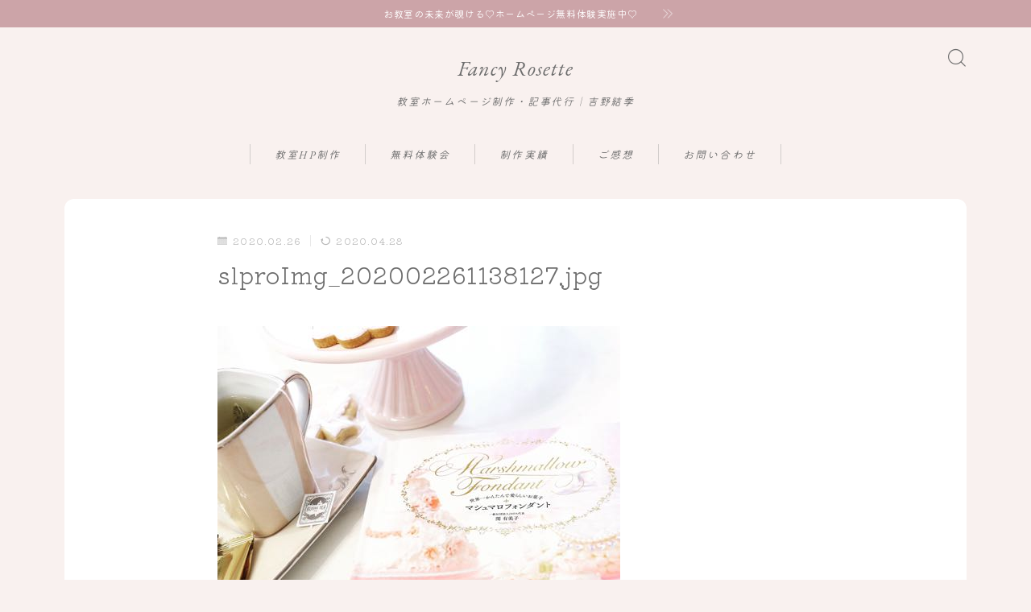

--- FILE ---
content_type: text/html; charset=UTF-8
request_url: https://fancy-rosette.com/icingcookies-sugarpaste/slproimg_202002261138127-jpg/
body_size: 18281
content:
<!DOCTYPE html>
<html lang="ja">

<head prefix="og: https://ogp.me/ns# fb: https://ogp.me/ns/fb# article: https://ogp.me/ns/article#">
	<meta charset="utf-8">
	<meta http-equiv="X-UA-Compatible" content="IE=edge">
	<meta name="viewport" content="width=device-width, initial-scale=1,minimum-scale=1.0">
	<!-- ここからOGP -->
	<meta property="og:type" content="article">
			<meta property="og:title" content="slproImg_202002261138127.jpgFancy Rosette">
		<meta property="og:url" content="https://fancy-rosette.com/icingcookies-sugarpaste/slproimg_202002261138127-jpg/">
			<meta property="og:description" content="">
				<meta property="og:image" content="https://fancy-rosette.com/wp-content/themes/jinr/lib/img/noimage.png">
	<!-- ここまでOGP --><meta name="description" content="" >
<meta name="robots" content="noindex">

<link rel="canonical" href="https://fancy-rosette.com/icingcookies-sugarpaste/slproimg_202002261138127-jpg/">
<meta property="og:site_name" content="Fancy Rosette">
<meta name="twitter:card" content="summary">
<meta name="twitter:site" content="@fancy_rosette">



<!-- Global site tag (gtag.js) - Google Analytics -->
<script async src="https://www.googletagmanager.com/gtag/js?id=UA-153520532-1"></script>
<script>
  window.dataLayer = window.dataLayer || [];
  function gtag(){dataLayer.push(arguments);}
  gtag('js', new Date());

  gtag('config', 'UA-153520532-1');
</script>

<title>slproImg_202002261138127.jpgFancy Rosette</title>
<meta name='robots' content='max-image-preview:large' />
<link rel='dns-prefetch' href='//cdnjs.cloudflare.com' />
<link rel='dns-prefetch' href='//stats.wp.com' />
<link rel="alternate" type="application/rss+xml" title="Fancy Rosette &raquo; slproImg_202002261138127.jpg のコメントのフィード" href="https://fancy-rosette.com/icingcookies-sugarpaste/slproimg_202002261138127-jpg/feed/" />
<link rel="alternate" title="oEmbed (JSON)" type="application/json+oembed" href="https://fancy-rosette.com/wp-json/oembed/1.0/embed?url=https%3A%2F%2Ffancy-rosette.com%2Ficingcookies-sugarpaste%2Fslproimg_202002261138127-jpg%2F" />
<link rel="alternate" title="oEmbed (XML)" type="text/xml+oembed" href="https://fancy-rosette.com/wp-json/oembed/1.0/embed?url=https%3A%2F%2Ffancy-rosette.com%2Ficingcookies-sugarpaste%2Fslproimg_202002261138127-jpg%2F&#038;format=xml" />
<style id='wp-img-auto-sizes-contain-inline-css' type='text/css'>
img:is([sizes=auto i],[sizes^="auto," i]){contain-intrinsic-size:3000px 1500px}
/*# sourceURL=wp-img-auto-sizes-contain-inline-css */
</style>
<style id='wp-emoji-styles-inline-css' type='text/css'>

	img.wp-smiley, img.emoji {
		display: inline !important;
		border: none !important;
		box-shadow: none !important;
		height: 1em !important;
		width: 1em !important;
		margin: 0 0.07em !important;
		vertical-align: -0.1em !important;
		background: none !important;
		padding: 0 !important;
	}
/*# sourceURL=wp-emoji-styles-inline-css */
</style>
<style id='wp-block-library-inline-css' type='text/css'>
:root{--wp-block-synced-color:#7a00df;--wp-block-synced-color--rgb:122,0,223;--wp-bound-block-color:var(--wp-block-synced-color);--wp-editor-canvas-background:#ddd;--wp-admin-theme-color:#007cba;--wp-admin-theme-color--rgb:0,124,186;--wp-admin-theme-color-darker-10:#006ba1;--wp-admin-theme-color-darker-10--rgb:0,107,160.5;--wp-admin-theme-color-darker-20:#005a87;--wp-admin-theme-color-darker-20--rgb:0,90,135;--wp-admin-border-width-focus:2px}@media (min-resolution:192dpi){:root{--wp-admin-border-width-focus:1.5px}}.wp-element-button{cursor:pointer}:root .has-very-light-gray-background-color{background-color:#eee}:root .has-very-dark-gray-background-color{background-color:#313131}:root .has-very-light-gray-color{color:#eee}:root .has-very-dark-gray-color{color:#313131}:root .has-vivid-green-cyan-to-vivid-cyan-blue-gradient-background{background:linear-gradient(135deg,#00d084,#0693e3)}:root .has-purple-crush-gradient-background{background:linear-gradient(135deg,#34e2e4,#4721fb 50%,#ab1dfe)}:root .has-hazy-dawn-gradient-background{background:linear-gradient(135deg,#faaca8,#dad0ec)}:root .has-subdued-olive-gradient-background{background:linear-gradient(135deg,#fafae1,#67a671)}:root .has-atomic-cream-gradient-background{background:linear-gradient(135deg,#fdd79a,#004a59)}:root .has-nightshade-gradient-background{background:linear-gradient(135deg,#330968,#31cdcf)}:root .has-midnight-gradient-background{background:linear-gradient(135deg,#020381,#2874fc)}:root{--wp--preset--font-size--normal:16px;--wp--preset--font-size--huge:42px}.has-regular-font-size{font-size:1em}.has-larger-font-size{font-size:2.625em}.has-normal-font-size{font-size:var(--wp--preset--font-size--normal)}.has-huge-font-size{font-size:var(--wp--preset--font-size--huge)}.has-text-align-center{text-align:center}.has-text-align-left{text-align:left}.has-text-align-right{text-align:right}.has-fit-text{white-space:nowrap!important}#end-resizable-editor-section{display:none}.aligncenter{clear:both}.items-justified-left{justify-content:flex-start}.items-justified-center{justify-content:center}.items-justified-right{justify-content:flex-end}.items-justified-space-between{justify-content:space-between}.screen-reader-text{border:0;clip-path:inset(50%);height:1px;margin:-1px;overflow:hidden;padding:0;position:absolute;width:1px;word-wrap:normal!important}.screen-reader-text:focus{background-color:#ddd;clip-path:none;color:#444;display:block;font-size:1em;height:auto;left:5px;line-height:normal;padding:15px 23px 14px;text-decoration:none;top:5px;width:auto;z-index:100000}html :where(.has-border-color){border-style:solid}html :where([style*=border-top-color]){border-top-style:solid}html :where([style*=border-right-color]){border-right-style:solid}html :where([style*=border-bottom-color]){border-bottom-style:solid}html :where([style*=border-left-color]){border-left-style:solid}html :where([style*=border-width]){border-style:solid}html :where([style*=border-top-width]){border-top-style:solid}html :where([style*=border-right-width]){border-right-style:solid}html :where([style*=border-bottom-width]){border-bottom-style:solid}html :where([style*=border-left-width]){border-left-style:solid}html :where(img[class*=wp-image-]){height:auto;max-width:100%}:where(figure){margin:0 0 1em}html :where(.is-position-sticky){--wp-admin--admin-bar--position-offset:var(--wp-admin--admin-bar--height,0px)}@media screen and (max-width:600px){html :where(.is-position-sticky){--wp-admin--admin-bar--position-offset:0px}}

/*# sourceURL=wp-block-library-inline-css */
</style><style id='wp-block-paragraph-inline-css' type='text/css'>
.is-small-text{font-size:.875em}.is-regular-text{font-size:1em}.is-large-text{font-size:2.25em}.is-larger-text{font-size:3em}.has-drop-cap:not(:focus):first-letter{float:left;font-size:8.4em;font-style:normal;font-weight:100;line-height:.68;margin:.05em .1em 0 0;text-transform:uppercase}body.rtl .has-drop-cap:not(:focus):first-letter{float:none;margin-left:.1em}p.has-drop-cap.has-background{overflow:hidden}:root :where(p.has-background){padding:1.25em 2.375em}:where(p.has-text-color:not(.has-link-color)) a{color:inherit}p.has-text-align-left[style*="writing-mode:vertical-lr"],p.has-text-align-right[style*="writing-mode:vertical-rl"]{rotate:180deg}
/*# sourceURL=https://fancy-rosette.com/wp-includes/blocks/paragraph/style.min.css */
</style>
<style id='global-styles-inline-css' type='text/css'>
:root{--wp--preset--aspect-ratio--square: 1;--wp--preset--aspect-ratio--4-3: 4/3;--wp--preset--aspect-ratio--3-4: 3/4;--wp--preset--aspect-ratio--3-2: 3/2;--wp--preset--aspect-ratio--2-3: 2/3;--wp--preset--aspect-ratio--16-9: 16/9;--wp--preset--aspect-ratio--9-16: 9/16;--wp--preset--color--black: #000000;--wp--preset--color--cyan-bluish-gray: #abb8c3;--wp--preset--color--white: #ffffff;--wp--preset--color--pale-pink: #f78da7;--wp--preset--color--vivid-red: #cf2e2e;--wp--preset--color--luminous-vivid-orange: #ff6900;--wp--preset--color--luminous-vivid-amber: #fcb900;--wp--preset--color--light-green-cyan: #7bdcb5;--wp--preset--color--vivid-green-cyan: #00d084;--wp--preset--color--pale-cyan-blue: #8ed1fc;--wp--preset--color--vivid-cyan-blue: #0693e3;--wp--preset--color--vivid-purple: #9b51e0;--wp--preset--gradient--vivid-cyan-blue-to-vivid-purple: linear-gradient(135deg,rgb(6,147,227) 0%,rgb(155,81,224) 100%);--wp--preset--gradient--light-green-cyan-to-vivid-green-cyan: linear-gradient(135deg,rgb(122,220,180) 0%,rgb(0,208,130) 100%);--wp--preset--gradient--luminous-vivid-amber-to-luminous-vivid-orange: linear-gradient(135deg,rgb(252,185,0) 0%,rgb(255,105,0) 100%);--wp--preset--gradient--luminous-vivid-orange-to-vivid-red: linear-gradient(135deg,rgb(255,105,0) 0%,rgb(207,46,46) 100%);--wp--preset--gradient--very-light-gray-to-cyan-bluish-gray: linear-gradient(135deg,rgb(238,238,238) 0%,rgb(169,184,195) 100%);--wp--preset--gradient--cool-to-warm-spectrum: linear-gradient(135deg,rgb(74,234,220) 0%,rgb(151,120,209) 20%,rgb(207,42,186) 40%,rgb(238,44,130) 60%,rgb(251,105,98) 80%,rgb(254,248,76) 100%);--wp--preset--gradient--blush-light-purple: linear-gradient(135deg,rgb(255,206,236) 0%,rgb(152,150,240) 100%);--wp--preset--gradient--blush-bordeaux: linear-gradient(135deg,rgb(254,205,165) 0%,rgb(254,45,45) 50%,rgb(107,0,62) 100%);--wp--preset--gradient--luminous-dusk: linear-gradient(135deg,rgb(255,203,112) 0%,rgb(199,81,192) 50%,rgb(65,88,208) 100%);--wp--preset--gradient--pale-ocean: linear-gradient(135deg,rgb(255,245,203) 0%,rgb(182,227,212) 50%,rgb(51,167,181) 100%);--wp--preset--gradient--electric-grass: linear-gradient(135deg,rgb(202,248,128) 0%,rgb(113,206,126) 100%);--wp--preset--gradient--midnight: linear-gradient(135deg,rgb(2,3,129) 0%,rgb(40,116,252) 100%);--wp--preset--font-size--small: 13px;--wp--preset--font-size--medium: 20px;--wp--preset--font-size--large: 36px;--wp--preset--font-size--x-large: 42px;--wp--preset--spacing--20: 0.44rem;--wp--preset--spacing--30: 0.67rem;--wp--preset--spacing--40: 1rem;--wp--preset--spacing--50: 1.5rem;--wp--preset--spacing--60: 2.25rem;--wp--preset--spacing--70: 3.38rem;--wp--preset--spacing--80: 5.06rem;--wp--preset--shadow--natural: 6px 6px 9px rgba(0, 0, 0, 0.2);--wp--preset--shadow--deep: 12px 12px 50px rgba(0, 0, 0, 0.4);--wp--preset--shadow--sharp: 6px 6px 0px rgba(0, 0, 0, 0.2);--wp--preset--shadow--outlined: 6px 6px 0px -3px rgb(255, 255, 255), 6px 6px rgb(0, 0, 0);--wp--preset--shadow--crisp: 6px 6px 0px rgb(0, 0, 0);}:where(.is-layout-flex){gap: 0.5em;}:where(.is-layout-grid){gap: 0.5em;}body .is-layout-flex{display: flex;}.is-layout-flex{flex-wrap: wrap;align-items: center;}.is-layout-flex > :is(*, div){margin: 0;}body .is-layout-grid{display: grid;}.is-layout-grid > :is(*, div){margin: 0;}:where(.wp-block-columns.is-layout-flex){gap: 2em;}:where(.wp-block-columns.is-layout-grid){gap: 2em;}:where(.wp-block-post-template.is-layout-flex){gap: 1.25em;}:where(.wp-block-post-template.is-layout-grid){gap: 1.25em;}.has-black-color{color: var(--wp--preset--color--black) !important;}.has-cyan-bluish-gray-color{color: var(--wp--preset--color--cyan-bluish-gray) !important;}.has-white-color{color: var(--wp--preset--color--white) !important;}.has-pale-pink-color{color: var(--wp--preset--color--pale-pink) !important;}.has-vivid-red-color{color: var(--wp--preset--color--vivid-red) !important;}.has-luminous-vivid-orange-color{color: var(--wp--preset--color--luminous-vivid-orange) !important;}.has-luminous-vivid-amber-color{color: var(--wp--preset--color--luminous-vivid-amber) !important;}.has-light-green-cyan-color{color: var(--wp--preset--color--light-green-cyan) !important;}.has-vivid-green-cyan-color{color: var(--wp--preset--color--vivid-green-cyan) !important;}.has-pale-cyan-blue-color{color: var(--wp--preset--color--pale-cyan-blue) !important;}.has-vivid-cyan-blue-color{color: var(--wp--preset--color--vivid-cyan-blue) !important;}.has-vivid-purple-color{color: var(--wp--preset--color--vivid-purple) !important;}.has-black-background-color{background-color: var(--wp--preset--color--black) !important;}.has-cyan-bluish-gray-background-color{background-color: var(--wp--preset--color--cyan-bluish-gray) !important;}.has-white-background-color{background-color: var(--wp--preset--color--white) !important;}.has-pale-pink-background-color{background-color: var(--wp--preset--color--pale-pink) !important;}.has-vivid-red-background-color{background-color: var(--wp--preset--color--vivid-red) !important;}.has-luminous-vivid-orange-background-color{background-color: var(--wp--preset--color--luminous-vivid-orange) !important;}.has-luminous-vivid-amber-background-color{background-color: var(--wp--preset--color--luminous-vivid-amber) !important;}.has-light-green-cyan-background-color{background-color: var(--wp--preset--color--light-green-cyan) !important;}.has-vivid-green-cyan-background-color{background-color: var(--wp--preset--color--vivid-green-cyan) !important;}.has-pale-cyan-blue-background-color{background-color: var(--wp--preset--color--pale-cyan-blue) !important;}.has-vivid-cyan-blue-background-color{background-color: var(--wp--preset--color--vivid-cyan-blue) !important;}.has-vivid-purple-background-color{background-color: var(--wp--preset--color--vivid-purple) !important;}.has-black-border-color{border-color: var(--wp--preset--color--black) !important;}.has-cyan-bluish-gray-border-color{border-color: var(--wp--preset--color--cyan-bluish-gray) !important;}.has-white-border-color{border-color: var(--wp--preset--color--white) !important;}.has-pale-pink-border-color{border-color: var(--wp--preset--color--pale-pink) !important;}.has-vivid-red-border-color{border-color: var(--wp--preset--color--vivid-red) !important;}.has-luminous-vivid-orange-border-color{border-color: var(--wp--preset--color--luminous-vivid-orange) !important;}.has-luminous-vivid-amber-border-color{border-color: var(--wp--preset--color--luminous-vivid-amber) !important;}.has-light-green-cyan-border-color{border-color: var(--wp--preset--color--light-green-cyan) !important;}.has-vivid-green-cyan-border-color{border-color: var(--wp--preset--color--vivid-green-cyan) !important;}.has-pale-cyan-blue-border-color{border-color: var(--wp--preset--color--pale-cyan-blue) !important;}.has-vivid-cyan-blue-border-color{border-color: var(--wp--preset--color--vivid-cyan-blue) !important;}.has-vivid-purple-border-color{border-color: var(--wp--preset--color--vivid-purple) !important;}.has-vivid-cyan-blue-to-vivid-purple-gradient-background{background: var(--wp--preset--gradient--vivid-cyan-blue-to-vivid-purple) !important;}.has-light-green-cyan-to-vivid-green-cyan-gradient-background{background: var(--wp--preset--gradient--light-green-cyan-to-vivid-green-cyan) !important;}.has-luminous-vivid-amber-to-luminous-vivid-orange-gradient-background{background: var(--wp--preset--gradient--luminous-vivid-amber-to-luminous-vivid-orange) !important;}.has-luminous-vivid-orange-to-vivid-red-gradient-background{background: var(--wp--preset--gradient--luminous-vivid-orange-to-vivid-red) !important;}.has-very-light-gray-to-cyan-bluish-gray-gradient-background{background: var(--wp--preset--gradient--very-light-gray-to-cyan-bluish-gray) !important;}.has-cool-to-warm-spectrum-gradient-background{background: var(--wp--preset--gradient--cool-to-warm-spectrum) !important;}.has-blush-light-purple-gradient-background{background: var(--wp--preset--gradient--blush-light-purple) !important;}.has-blush-bordeaux-gradient-background{background: var(--wp--preset--gradient--blush-bordeaux) !important;}.has-luminous-dusk-gradient-background{background: var(--wp--preset--gradient--luminous-dusk) !important;}.has-pale-ocean-gradient-background{background: var(--wp--preset--gradient--pale-ocean) !important;}.has-electric-grass-gradient-background{background: var(--wp--preset--gradient--electric-grass) !important;}.has-midnight-gradient-background{background: var(--wp--preset--gradient--midnight) !important;}.has-small-font-size{font-size: var(--wp--preset--font-size--small) !important;}.has-medium-font-size{font-size: var(--wp--preset--font-size--medium) !important;}.has-large-font-size{font-size: var(--wp--preset--font-size--large) !important;}.has-x-large-font-size{font-size: var(--wp--preset--font-size--x-large) !important;}
/*# sourceURL=global-styles-inline-css */
</style>

<style id='classic-theme-styles-inline-css' type='text/css'>
/*! This file is auto-generated */
.wp-block-button__link{color:#fff;background-color:#32373c;border-radius:9999px;box-shadow:none;text-decoration:none;padding:calc(.667em + 2px) calc(1.333em + 2px);font-size:1.125em}.wp-block-file__button{background:#32373c;color:#fff;text-decoration:none}
/*# sourceURL=/wp-includes/css/classic-themes.min.css */
</style>
<link rel='stylesheet' id='prism-numbers-css' href='https://cdnjs.cloudflare.com/ajax/libs/prism/1.29.0/plugins/line-numbers/prism-line-numbers.min.css?ver=1.29.0' type='text/css' media='all' />
<link rel='stylesheet' id='prism-okaidia-css' href='https://cdnjs.cloudflare.com/ajax/libs/prism/1.29.0/themes/prism-okaidia.min.css?ver=1.29.0' type='text/css' media='all' />
<link rel='stylesheet' id='jin-to-jinr-css' href='https://fancy-rosette.com/wp-content/plugins/jin-to-jinr/style.css?ver=1.0.2' type='text/css' media='all' />
<link rel='stylesheet' id='theme-style-css' href='https://fancy-rosette.com/wp-content/themes/jinr/style.css?ver=6.9' type='text/css' media='all' />
<link rel="https://api.w.org/" href="https://fancy-rosette.com/wp-json/" /><link rel="alternate" title="JSON" type="application/json" href="https://fancy-rosette.com/wp-json/wp/v2/media/1327" /><link rel='shortlink' href='https://fancy-rosette.com/?p=1327' />
	<style>
		.marker {
			background: -webkit-linear-gradient(transparent 60%, #ffcedb 0%);
			background: linear-gradient(transparent 60%, #ffcedb 0%);
		}

		.marker2 {
			background: -webkit-linear-gradient(transparent 60%, #a9eaf2 0%);
			background: linear-gradient(transparent 60%, #a9eaf2 0%);
		}

		.simple-box1 {
			border-color: #ef9b9b !important;
		}

		.simple-box2 {
			border-color: #f2bf7d !important;
		}

		.simple-box3 {
			border-color: #b5e28a !important;
		}

		.simple-box4 {
			border-color: #7badd8 !important;
		}

		.simple-box4:before {
			background-color: #7badd8;
		}

		.simple-box5 {
			border-color: #e896c7 !important;
		}

		.simple-box5:before {
			background-color: #e896c7;
		}

		.simple-box6 {
			background-color: #fffdef !important;
		}

		.simple-box7 {
			border-color: #def1f9 !important;
		}

		.simple-box7:before {
			background-color: #def1f9 !important;
		}

		.simple-box8 {
			border-color: #96ddc1 !important;
		}

		.simple-box8:before {
			background-color: #96ddc1 !important;
		}

		.simple-box9:before {
			background-color: #e1c0e8 !important;
		}

		.simple-box9:after {
			border-right-color: #e1c0e8 !important;
		}

		.kaisetsu-box1:before,
		.kaisetsu-box1-title {
			background-color: #ffb49e !important;
		}

		.kaisetsu-box2 {
			border-color: #89c2f4 !important;
		}

		.kaisetsu-box2-title {
			background-color: #89c2f4 !important;
		}

		.kaisetsu-box4 {
			border-color: #ea91a9 !important;
		}

		.kaisetsu-box4-title {
			background-color: #ea91a9 !important;
		}

		.kaisetsu-box5:before {
			background-color: #57b3ba !important;
		}

		.kaisetsu-box5-title {
			background-color: #57b3ba !important;
		}

		.concept-box1 {
			border-color: #85db8f !important;
		}

		.concept-box1:after {
			background-color: #85db8f !important;
		}

		.concept-box1:before {
			content: "ポイント" !important;
			color: #85db8f !important;
		}

		.concept-box2 {
			border-color: #f7cf6a !important;
		}

		.concept-box2:after {
			background-color: #f7cf6a !important;
		}

		.concept-box2:before {
			content: "注意点" !important;
			color: #f7cf6a !important;
		}

		.concept-box3 {
			border-color: #86cee8 !important;
		}

		.concept-box3:after {
			background-color: #86cee8 !important;
		}

		.concept-box3:before {
			content: "良い例" !important;
			color: #86cee8 !important;
		}

		.concept-box4 {
			border-color: #ed8989 !important;
		}

		.concept-box4:after {
			background-color: #ed8989 !important;
		}

		.concept-box4:before {
			content: "悪い例" !important;
			color: #ed8989 !important;
		}

		.concept-box5 {
			border-color: #9e9e9e !important;
		}

		.concept-box5:after {
			background-color: #9e9e9e !important;
		}

		.concept-box5:before {
			content: "参考" !important;
			color: #9e9e9e !important;
		}

		.concept-box6 {
			border-color: #8eaced !important;
		}

		.concept-box6:after {
			background-color: #8eaced !important;
		}

		.concept-box6:before {
			content: "メモ" !important;
			color: #8eaced !important;
		}

		.innerlink-box1,
		.blog-card {
			border-color: #73bc9b !important;
		}

		.innerlink-box1-title {
			background-color: #73bc9b !important;
			border-color: #73bc9b !important;
		}

		.innerlink-box1:before,
		.blog-card-hl-box {
			background-color: #73bc9b !important;
		}

		.color-button01 a,
		.color-button01 a:hover,
		.color-button01:before {
			background-color: #008db7 !important;
		}

		.top-image-btn-color a,
		.top-image-btn-color a:hover,
		.top-image-btn-color:before {
			background-color: #ffcd44 !important;
		}

		.color-button02 a,
		.color-button02 a:hover,
		.color-button02:before {
			background-color: #d9333f !important;
		}

		.color-button01-big a,
		.color-button01-big a:hover,
		.color-button01-big:before {
			background-color: #3296d1 !important;
		}

		.color-button01-big a,
		.color-button01-big:before {
			border-radius: 5px !important;
		}

		.color-button01-big a {
			padding-top: 7px !important;
			padding-bottom: 7px !important;
		}

		.color-button02-big a,
		.color-button02-big a:hover,
		.color-button02-big:before {
			background-color: #83d159 !important;
		}

		.color-button02-big a,
		.color-button02-big:before {
			border-radius: 5px !important;
		}

		.color-button02-big a {
			padding-top: 7px !important;
			padding-bottom: 7px !important;
		}

		.top-image-btn-color:before,
		.color-button01:before,
		.color-button02:before,
		.color-button01-big:before,
		.color-button02-big:before {
			bottom: -1px;
			left: -1px;
			width: 100%;
			height: 100%;
			border-radius: 6px;
			box-shadow: 0px 1px 5px 0px rgba(0, 0, 0, 0.25);
			-webkit-transition: all .4s;
			transition: all .4s;
		}

		.top-image-btn-color a:hover,
		.color-button01 a:hover,
		.color-button02 a:hover,
		.color-button01-big a:hover,
		.color-button02-big a:hover {
			-webkit-transform: translateY(2px);
			transform: translateY(2px);
			-webkit-filter: brightness(0.95);
			filter: brightness(0.95);
		}

		.top-image-btn-color:hover:before,
		.color-button01:hover:before,
		.color-button02:hover:before,
		.color-button01-big:hover:before,
		.color-button02-big:hover:before {
			-webkit-transform: translateY(2px);
			transform: translateY(2px);
			box-shadow: none !important;
		}

		.jin-lp-h2 h2,
		.jin-lp-h2 h2 {
			background-color: transparent !important;
			border-color: transparent !important;
			color: #3b4675 !important;
		}

		.jincolumn-h3style2 {
			border-color: #3b4675 !important;
		}

		.jinlph2-style1 h2:first-letter {
			color: #3b4675 !important;
		}

		.jinlph2-style2 h2,
		.jinlph2-style3 h2 {
			border-color: #3b4675 !important;
		}

		.jin-photo-title .jin-fusen1-down,
		.jin-photo-title .jin-fusen1-even,
		.jin-photo-title .jin-fusen1-up {
			border-left-color: #3b4675;
		}

		.jin-photo-title .jin-fusen2,
		.jin-photo-title .jin-fusen3 {
			background-color: #3b4675;
		}

		.jin-photo-title .jin-fusen2:before,
		.jin-photo-title .jin-fusen3:before {
			border-top-color: #3b4675;
		}

		/* 黒板消しをJINフォルダから呼び出す */
		.kaisetsu-box3:before {
			background: url(https://fancy-rosette.com/wp-content/themes/jin/img/bankeshi.png);
		}

		/* 記事エリアのデザインが透明だった時、背景色をボックスデザインの色にする */
		.d--main-style-transparent .concept-box1:before,
		.d--main-style-transparent .concept-box2:before,
		.d--main-style-transparent .concept-box3:before,
		.d--main-style-transparent .concept-box4:before,
		.d--main-style-transparent .concept-box5:before,
		.d--main-style-transparent .concept-box6:before {
			background-color: #f9f1ef;
		}

		.d--main-style-transparent .concept-box1:after,
		.d--main-style-transparent .concept-box2:after,
		.d--main-style-transparent .concept-box3:after,
		.d--main-style-transparent .concept-box4:after,
		.d--main-style-transparent .concept-box5:after,
		.d--main-style-transparent .concept-box6:after {
			border-color: #f9f1ef;
		}

		.d--main-style-transparent .simple-box9:after {
			border-color: #f9f1ef;
		}
	</style>
	<style>img#wpstats{display:none}</style>
		<style type="text/css">.d--garamond.d--kiwimaru .ef{font-family: 'EB Garamond', 'Kiwi Maru', sans-serif;}.ef{font-style:italic;}body:not(.wp-admin){background-color: #f9f1ef;}body:not(.wp-admin) #wrapper{background-image: url();}body:not(.wp-admin),.widgettitle,.c--post-list-title,.d--slider-title-default,.d--blogcard-mysite .a--blogcard-title,.d--blogcard-external .a--blogcard-title,.d--blogcard-external .a--blogcard-more,.d--blogcard-external::before,.d--blogcard-external.d--blogcard-style1 .a--blogcard-label,#hamburgerMenuList .menu-item a,.editor-styles-wrapper,#headerSearch .search-text,.d--profile-author.d--brand-color .d--contact,.js--hamburger-active.c--menu-trigger .a--menu-label,#postTagBox a,.wpcf7 input,.wpcf7 textarea,.wpcf7 select,.o--jinr-postcard,.o--postlist-inner .a--post-title,.widgets-php h2.jinr-heading,.d--material-design .b--jinr-postlist .a--post-title,.wp-block-search__input,.a--button-microcopy,.b--jinr-paid-text,.b--paidpost-remaining{color:#6d6d6d;}#hamburgerMenuList .menu-item a:after,.a--simple-box-quotetitle,.a--nextpage-label{color:rgba(109,109,109,0.6);}#globalMenuList .sub-menu .menu-item a,.a--ham-follow-label{color:rgba(109,109,109,0.75);}.a--time-separator,.js--hamburger-active.c--menu-trigger .a--menu-bar,.a--nextpage-label::before,.a--nextpage-label::after{background-color:#6d6d6d;}.a--microcopy-parts1,    .a--microcopy-parts2,.d--button-microcopy3 .a--microcopy-parts1::before,.d--button-microcopy3 .a--microcopy-parts2::before{background-color:rgba(109,109,109,0.6);}.post-page-numbers,.o--pagenation-list .c--pagenation-item a{border-color:rgba(204,165,169,1);color:rgba(204,165,169,1);}.o--pagenation-list .c--pagenation-item .dots{color:rgba(109,109,109,0.45);}.post-page-numbers.current,.c--nextpage a:hover,.o--pagenation-list .c--pagenation-item span:not(.dots),.o--pagenation-list .c--pagenation-item a:hover{background-color:rgba(204,165,169,1);}#hamburgerMenuList .menu-item ul a:before{background-color:rgba(109,109,109,0.3);}#hamburgerMenuList .menu-item{border-color:rgba(109,109,109,0.15);}.d--sns-share-design2.d--sns-share-color-white .c--sns-share-item{border-color:rgba(109,109,109,0.09);}ul.is-style-jinr-checkmark-square.jinr-list li::after{border-color:rgba(109,109,109,0.12);}.o--snsshare-button-select{background-color:rgba(109,109,109,0.03);}#postTagBox a,.wp-block-tag-cloud a{background-color:rgba(109,109,109,0.06);}.d--simple-box12{background-color:rgba(109,109,109,0.06);}.d--simple-box12::before,.d--simple-box12::after{color:rgba(109,109,109,0.06);}.d--blogcard-external.d--blogcard-style1 .o--blogcard-link,.wp-block-table table,.wp-block-table td,.wp-block-table thead{border-color:#6d6d6d;}.o--widget-area a:not([class]),.jinr-article a:not([class]),#commonFooter a:not([class]),.editor-styles-wrapper a:not([class]),.comment-edit-link,.comment-reply-link{color: #87a3bf;}.comment-edit-link,.comment-reply-link{border-color: #87a3bf;}#wrapper a:not([class]):hover{color: #357abf;}#footerMenuList a:hover{color: #357abf!important;}#globalMenuList .menu-item a:hover{color: #6d6d6d;}.d--glonavi-hover-none #globalMenuList .menu-item a:hover{color: #357abf;}.a--timeline-link-text span::before,.a--timeline-link-text span::after{background-color: #87a3bf;}.a--timeline-link-text:hover span::before,.a--timeline-link-text:hover span::after{background-color: #357abf;}.d--blogcard-mysite .a--blogcard-more,.d--blogcard-mysite::before,.a--postcard-category,#mainContent .a--post-cat a,.a--timeline-step,.a--timeline-step-original,#mainContent .d--profile-author.d--theme-color a.a--sns-item-link,.d--profile-style1.d--theme-color a.a--sns-item-link .jin-icons,.d--profile-style2.d--theme-color a.a--sns-item-link .jin-icons,.c--jinr-post-cat a,.d--blogcard-mysite.d--blogcard-style1 .a--blogcard-label,.wp-block-search__button,.a--slider-button a,.cat-item a::after,.widget_nav_menu a::after,.wp-block-page-list a::after,.wp-block-archives a::after,.d--slider-design2 .swiper-button-prev::after,.d--slider-design2 .swiper-button-next::after,.a--paidpost-price,.d--h2-style10 h2.jinr-heading{color: #cca5a9;}.d--blogcard-mysite.d--blogcard-style1 .o--blogcard-link,.d--h3-style1 h3.jinr-heading,.d--h2-style3 h2.jinr-heading,.d--h2-style9 h2.jinr-heading::after,.d--h2-style9 h2.jinr-heading,.d--h3-style3 h3.jinr-heading,.d--h3-style4 h3.jinr-heading,.d--h4-style2 h4.jinr-heading,.d--profile-style1,.d--h3-style7 h3.jinr-heading::before,.d--h4-style6 h4.jinr-heading::before,.jinr-widget-area h2.jinr-heading,.widgets-php h2.jinr-heading,ul.is-style-jinr-checkmark li::before,ul.is-style-jinr-checkmark-square li::before{border-color: #cca5a9;}.d--profile-style1 .a--profile-job{border-bottom-color: #cca5a9!important;}.d--h2-style2 h2.jinr-heading::before,.d--h2-style8 h2.jinr-heading::before{border-top-color: #cca5a9!important;}.a--timeline-step-original::before,.a--timeline-step-original::after,.a--timeline-step::before,.a--timeline-step::after,.a--slider-button-deco,.d--h2-style1 h2.jinr-heading,.d--h2-style2 h2.jinr-heading,.d--h4-style1 h4.jinr-heading::before,.d--h2-style4 h2.jinr-heading::after,.d--h2-style5 h2.jinr-heading::before,.d--h2-style6 h2.jinr-heading::before,.d--h2-style7 h2.jinr-heading::before,.d--h2-style7 h2.jinr-heading::after,.d--h2-style9 h2.jinr-heading::before,.d--h3-style2 h3.jinr-heading::before,.d--h3-style3 h3.jinr-heading::before,.d--h3-style5 h3.jinr-heading::before,.d--h3-style5 h3.jinr-heading::after,.d--h4-style3 h4.jinr-heading::before,.o--slider-pagenation .swiper-pagination-bullet,.o--slider-pagenation .a--slider-pagenation,#snsShareBottom.d--sns-share-color-solid,ul.jinr-list li::after,ol.jinr-list li::before,.d--profile-style2 .o--profile-contents,.d--profile-style1 .a--profile-introduction::before,.d--h3-style6 h3.jinr-heading::before,.d--h3-style7 h3.jinr-heading::after,.d--h4-style5 h4.jinr-heading::before,.d--h4-style6 h4.jinr-heading::after,.d--archive-subtitle::after,.a--scroll-btn:before, .a--scroll-btn:after,.d--designtitle-animation-dynamic .b--jinr-h2rich.js--scr-animation::before{background-color: #cca5a9;}.d--slider-design2 .swiper-button-prev,.d--slider-design2 .swiper-button-next{background-color: rgba(204,165,169,0.09);}.d--slider-design2 .swiper-button-prev:hover::before,.d--slider-design2 .swiper-button-next:hover::before{background-color: #cca5a9;}.d--material-design .d--slider-design2 .swiper-button-prev,.d--material-design .d--slider-design2 .swiper-button-next{box-shadow: 0 3px 6px -1px rgba(204,165,169,0.3);}.d--profile-style2 .a--profile-introduction{background-color: rgba(204,165,169,0.09);}.d--h3-style8 h3.jinr-heading,.d--h4-style4 h4.jinr-heading,.d--h2-style10 h2.jinr-heading{background-color: rgba(204,165,169,0.09);}.wp-block-search__button{background-color: rgba(204,165,169,0.15);}.o--notfound-section{background-color: rgba(204,165,169,0.06);}.jinr-profile-label::before,.jinr-profile-label span{background-color: rgba(204,165,169,1);}.wp-block-search__button:hover{background-color: rgba(204,165,169,1);}.d--flat-design .wp-block-search__input,.d--flat-design .wp-block-search__button-inside .wp-block-search__inside-wrapper,.d--flat-design .wp-block-categories-dropdown select,.d--flat-design .wp-block-archives-dropdown select{border-color: rgba(204,165,169,0.45);}#hamburgerMenu .o--ham-follow-sns .a--sns-item-link .jin-icons::before{color: rgba(204,165,169,1);}.wp-block-categories-dropdown::before,.wp-block-archives-dropdown::before{color: rgba(204,165,169,1);}.wp-block-search__button svg{fill:#cca5a9;}ol.jinr-list li li::after,ul.jinr-list li li::after{color: #cca5a9!important;}.d--button a{background-color: #cca5a9;}.d--archive-subtitle{color: rgba(109,109,109,0.45);}.a--post-date,.a--post-category{color: rgba(109,109,109,0.75);}@media (min-width: 552px) {.d--postlist-newstext .a--post-date{color: rgba(109,109,109,0.84);}.d--postlist-newstext .o--postlist-item{border-color: rgba(109,109,109,0.12);}.d--postlist-hover-hovercolor .c--post-link:hover .a--post-title{color: #357abf!important;}}@media (max-width: 551px) {.d--postlist-newstext-sp .a--post-date{color: rgba(109,109,109,0.9);}.d--postlist-newstext-sp .o--postlist-item{border-color: rgba(109,109,109,0.12);}}.d--marker1{background:linear-gradient(transparent 60%, #efe1e1 60%);}.d--marker2{background:linear-gradient(transparent 60%, #f0effc 60%);}.d--user-color1{color: #cc8e94;}.d--user-color2{color: #dd6666;}.d--information-type-textonlywithlink a:hover{color : #ffffff!important;}.c--tab-title{background-color:rgba(204,165,169,0.3);}.c--tab-title.active{background-color:rgba(204,165,169,1);color:rgba(249,241,239,1);}.d--tab-design1 .c--tab-contents{border-color:rgba(204,165,169,1);}.d--tab-design1 .c--tab-title{box-shadow: inset 1px -1px 5px -2px rgba(204,165,169,0.3);}.d--material-design .d--header-style-default.d--header-tracking-on:not(.d--transparent):not(.d--commonheader-cover){box-shadow: 0 3px 12px 1px hsla(0,0%,64%,0.0968 );}.a--slider-title a{color:#6d6d6d!important;}.d--slider-design2 .c--post-meta{color:rgba(109,109,109,0.75)!important;}@media (max-width: 551px) {.a--slider-item-count{-webkit-text-stroke:1px rgba(109,109,109,1);}}@media (min-width: 552px) {.a--slider-item-count{-webkit-text-stroke:1px rgba(109,109,109,0.3);}}#mainContent,#homeArticle,#jinrArticle,.js--scr-animation .d--button-arrow-animation-drawarrow a::before{background-color:#fff;}#commonHeader + .o--jinr-mainvisual.o--jinr-stillimage,#commonHeader + .o--jinr-mainvisual.o--jinr-imageslider,#commonHeader + .o--jinr-mainvisual.o--jinr-movie,#commonHeader + .d--main-style-outline{margin-top:0!important;}.#headerSpMenu{padding-bottom:0;}.o--jinr-slider {margin-top: 0;}@media (max-width: 551px) {.o--slider-contents-wrapper{padding-top:0;}}@media (max-width: 551px) {.d--header-style-triangle + .a--header-style-parts,.d--header-style-slope + .a--header-style-parts{clip-path: polygon(100% 0, 100% 35%, 0 78%, 0 0);}}#headerLogoLink,#headerLogoLink:hover,#SiteSubCopy{color: #6d6d6d!important;}@media (max-width: 551px) {#commonHeaderInner{height: 57px;}d--header-layout1.d--header-style-border + .a--header-style-parts.js--follow-header-display{top: 57px;}}@media screen and (min-width: 552px) and (max-width:781px) {.d--header-layout1 #commonHeaderInner{height: calc(122px * 0.7);}d--header-layout1.d--header-style-border + .a--header-style-parts.js--follow-header-display{top: calc(122px * 0.7);}}@media (min-width: 782px) {.d--header-layout1 #commonHeaderInner{height: 122px;}d--header-layout1.d--header-style-border + .a--header-style-parts.js--follow-header-display{top: 122px;}.d--glonavi-hover-borderup #globalMenuList > li a::after,.d--glonavi-hover-borderwax #globalMenuList > li a::after,.d--glonavi-hover-borderflow #globalMenuList > li a::after{background-color:#6d6d6d;}}@media (min-width: 552px) {.d--header-layout2 #headerLogo{padding-top: calc(122px * 0.3);padding-bottom: calc(122px * 0.15);}}@media (max-width: 551px) {.d--header-layout1 #headerLogoLink{font-size: 23px;}.d--header-layout2 #headerLogoLink{font-size: 23px;}}@media screen and (min-width: 552px) and (max-width:781px) {.d--header-layout1 #headerLogoLink{font-size: calc( 26px * 0.8 );}.d--header-layout2 #headerLogoLink{font-size: calc( 26px * 0.8 );}}@media (min-width: 782px) {.d--header-layout1 #headerLogoLink{font-size: 26px;}.d--header-layout2 #headerLogoLink{font-size: 26px;}}@media (max-width: 551px) {.d--header-layout1 #commonHeaderInner{margin-top:21px;}}@media screen and (min-width: 782px) and (max-width:960px) {.d--header-layout1 #headerLogo {max-width:calc(100% - 30px);}}.d--main-style-transparent .b--jinr-paid-text{background-color:#f9f1ef;box-shadow: 0 0 0px 15px #f9f1ef;}.b--jinr-paid-container::before{background-image : linear-gradient(to right, rgba(109,109,109,0.45), rgba(109,109,109,0.45) 7px, transparent 7px, transparent 8px);}#globalMenuList .menu-item{font-size:13px;}#globalMenuList .menu-item a,#commonHeader a.a--sns-item-link .jin-icons::before,a.a--spmenu-item-link,#headerSearch .a--search-icon,#headerSearch .a--search-label,.c--menu-trigger .a--menu-label{color: #6d6d6d;}.d--header-menu-style2 #globalMenuList > .menu-item > a{border-color: rgba(109,109,109,0.27)!important;}.c--spmenu-item::before{background-color: rgba(109,109,109,0.21);}.c--menu-trigger .a--menu-bar{background-color: #6d6d6d;}@media (max-width: 551px) {.a--stillimage{height:calc( 100vh - 57px );}}@media (max-width: 551px) {.a--stillimage{height:calc( 100vh - 57px );}}.a--stillimage{background-image: url(https://fancy-rosette.com/wp-content/themes/jinr/include/customizer/img/jinr-headerimg.png);}@media (max-width: 551px) {.a--stillimage{background-image: url(https://fancy-rosette.com/wp-content/themes/jinr/include/customizer/img/jinr-headerimg.png);}}.d--stillimage-overlay-simple .a--stillimage-overlay{background-color: #fff;filter: opacity(75%);}.d--stillimage-overlay-blur .a--stillimage{opacity:calc(1 - 75 * 0.01);}.d--stillimage-overlay-blur.c--stillimage::before{background-color: #fff;}.a--stillimage-maincopy,.a--stillimage-subcopy{color: #22327a;}.c--stillimage-contents{top: 50%;left:50%;text-align:center;}.c--stillimage-contents .b--jinr-button .o--button-inner{text-align:center;}@media (max-width: 551px) {.c--stillimage-contents{top: 50%;left:50%;}}.a--movie-maincopy,.a--movie-subcopy{color: #22327a;}.c--movie-contents{top: 50%;left:50%;text-align:center;}@media (max-width: 551px) {.c--movie-contents{top: 50%;left:50%;}}.a--stillimage-maincopy{font-size: 2.28rem;}.a--movie-maincopy{font-size: 2.28rem;}@media (min-width: 552px) {.a--stillimage-maincopy{font-size: clamp(2.7rem, 3.9vw,3.6rem);}.a--movie-maincopy{font-size: clamp(2.7rem, 3.9vw,3.6rem);}}.a--stillimage-subcopy{font-size: clamp(1.15rem, 1.5vw,1.5rem);}.a--movie-subcopy{font-size: clamp(1.15rem, 1.5vw,1.5rem);}@media (min-width: 552px) {.a--stillimage-subcopy{font-size: clamp(1.5rem, 1.8vw,1.44rem);}.a--movie-subcopy{font-size: clamp(1.5rem, 1.8vw,1.44rem);}}.d--blogcard-style1 .a--blogcard-label,.d--blogcard-style1 .o--blogcard-link{background-color:#fff;}#snsShareBottom.d--sns-share-color-white{border-top-color:#cca5a9;}#snsShareLabel::before{background-color:rgba(109,109,109,0.45);}#jinrRelatedPost{background-color: transparent;}.c--relatedpost-headline{color: #6d6d6d;}.a--relatedpost-maincopy::before,.a--relatedpost-maincopy::after{background-color: #6d6d6d;}#commonFooter{background-color: transparent;}#commonFooter #commonFooterSiteMenu a,#commonFooter .c--breadcrumb-item a,.c--breadcrumb-item,.a--breadcrumb-parts,#commonFooter .a--profile-name,#commonFooter .a--profile-introduction,#commonFooter a.a--sns-item-link,#commonFooter .a--profile-label,#footer-widget{color: #6d6d6d;}#footerInfo,#footerMenuList .menu-item:not(:first-child){border-color: rgba(109,109,109,0.3);}#commonFooter .a--profile-label::before{background-color: rgba(109,109,109,0.3);}#commonFooter .a--profile-job,#commonFooter .d--brand-color .d--contact{color: rgba(109,109,109,0.6);}#copyright{color: #6d6d6d;}.d--fullwidth-max,.d--fullwidth-article{color: #6d6d6d;}.a--h2rich-maincopy,.a--h2rich-subcopy,.a--h2rich-number,.a--h2rich-icon{color: #cca5a9;}.b--jinr-h2rich{border-color: #cca5a9;}.a--h2rich-decoration-before,.a--h2rich-decoration-after{background-color: #cca5a9;}.wp-block-latest-posts__list li a,.wp-block-archives-list li a,.wp-block-categories-list li a,.wp-block-page-list a,.widget_nav_menu li,.wp-block-rss li a,.wp-block-page-list li a,.wp-block-latest-comments .wp-block-latest-comments__comment,.jinr-widget-area.widget_meta li a{border-color:rgba(109,109,109,0.15);}.d--two-column .d--article-width-680 + #mainSideBar{border-color:rgba(109,109,109,0.1);}.wp-block-latest-posts__list li a,.wp-block-archives-list li a,.wp-block-categories-list li a,.wp-block-page-list li a,.widget_nav_menu li a,.wp-block-page-list a,.wp-block-rss li a,.jinr-widget-area.widget_meta li a,.wp-block-tag-cloud a,.wp-block-latest-comments__comment-link{color:#6d6d6d!important;}.widget_nav_menu .menu-item ul a:before,.wp-block-page-list .menu-item ul a:before,.wp-block-categories-list .cat-item ul a:before{background-color:rgba(109,109,109,0.15);}body[class^="logged-in"]{background-color:#fff!important;}.d--cvbutton-all.d--spcv-outline .o--cv-button{border-color: #008db7;}.d--cvbutton-all{color: #444444;}.d--cvbutton-all .a--cv-button-icon::after{background-color: rgba(68,68,68,0.6);}.d--cvbutton-all.d--spcv-solid .o--cv-button{background-color: #008db7;}.d--cvbutton-category1.d--spcv-outline .o--cv-button{border-color: #008db7;}.d--cvbutton-category1{color: #444444;}.d--cvbutton-category1 .a--cv-button-icon::after{background-color: rgba(68,68,68,0.6);}.d--cvbutton-category1.d--spcv-solid .o--cv-button{background-color: #008db7;}.d--cvbutton-category2.d--spcv-outline .o--cv-button{border-color: #008db7;}.d--cvbutton-category2{color: #444444;}.d--cvbutton-category2 .a--cv-button-icon::after{background-color: rgba(68,68,68,0.6);}.d--cvbutton-category2.d--spcv-solid .o--cv-button{background-color: #008db7;}.d--cvbutton-category3.d--spcv-outline .o--cv-button{border-color: #008db7;}.d--cvbutton-category3{color: #444444;}.d--cvbutton-category3 .a--cv-button-icon::after{background-color: rgba(68,68,68,0.6);}.d--cvbutton-category3.d--spcv-solid .o--cv-button{background-color: #008db7;}.d--simple-box1{border-color: #cca5a9;}.d--simple-box1 .a--simple-box-title{color: #cca5a9;}.d--simple-box1 .a--simple-box-title{color: #cca5a9;}.d--simple-box2{border-color: #cca5a9;}.d--simple-box2 .a--simple-box-title{color: #cca5a9;}.d--simple-box2 .a--simple-box-title{color: #cca5a9;}.d--simple-box2::before{border: 1px solid#cca5a9;}.d--simple-box3{border-color: #cca5a9;}.d--simple-box3 .a--simple-box-title{color: #cca5a9;}.d--simple-box3 .a--simple-box-title{color: #cca5a9;}.d--simple-box4{border-color: #cca5a9;}.d--simple-box4 .a--simple-box-title{color: #cca5a9;}.d--simple-box4 .a--simple-box-title{color: #cca5a9;}.d--simple-box4::before{background-image: linear-gradient(to right,#cca5a9,#cca5a9 4px,transparent 4px,transparent 8px),linear-gradient(to right,#cca5a9,#cca5a9 4px,transparent 4px,transparent 8px);}.d--simple-box5{border-color: #f6efef;}.d--simple-box5 .a--simple-box-title{color: #f6efef;}.d--simple-box5 .a--simple-box-title{color: #6d6d6d;}.d--simple-box5{background-color: #f6efef;}.d--simple-box6{border-color: #cca5a9;}.d--simple-box6 .a--simple-box-title{color: #cca5a9;}.d--simple-box6 .a--simple-box-title{color: #cca5a9;}.d--simple-box6{background-color: rgba(204,165,169,0.1);}.d--simple-box7{border-color: #cca5a9;}.d--simple-box7 .a--simple-box-title{color: #cca5a9;}.d--simple-box7 .a--simple-box-title{color: #cca5a9;}.d--simple-box7{background-color: rgba(204,165,169,0.1);}.d--simple-box8{border-color: #cca5a9;}.d--simple-box8 .a--simple-box-title{color: #cca5a9;}.d--simple-box8 .a--simple-box-title{color: #6d6d6d;}.d--simple-box8{background-color: #cca5a9;}.d--simple-box9{border-color: #cca5a9;}.d--simple-box9 .a--simple-box-title{color: #cca5a9;}.d--simple-box9 .a--simple-box-title{color: #cca5a9;}.d--simple-box9::before{background-image: linear-gradient(to right,#cca5a9,#cca5a9 4px,transparent 4px,transparent 8px),linear-gradient(to right,#cca5a9,#cca5a9 4px,transparent 4px,transparent 8px);}.d--simple-box9::after{background-image: linear-gradient(to right,#cca5a9,#cca5a9 4px,transparent 4px,transparent 8px),linear-gradient(to right,#cca5a9,#cca5a9 4px,transparent 4px,transparent 8px);}.d--simple-box9{background-color: rgba(204,165,169,0.1);}.d--simple-box10{border-color: #f6efef;}.d--simple-box10 .a--simple-box-title{color: #f6efef;}.d--simple-box10 .a--simple-box-title{color: #6d6d6d;}.d--simple-box10{background-color: #f6efef;}.d--simple-box10::after{background: linear-gradient(45deg, #f6efef 50%, transparent 52%),linear-gradient(315deg, #f6efef 50%, transparent 52%);background-size: 12px 24px;background-repeat: repeat-x;}.d--simple-box11{border-color: #cca5a9;}.d--simple-box11 .a--simple-box-title{color: #cca5a9;}.d--simple-box11 .a--simple-box-title{color: #cca5a9;}.d--simple-box11::before, .d--simple-box11::after{border-color: #cca5a9;}.d--heading-box1{border-color: #cca5a9;}.d--heading-box1 .a--simple-box-title{background-color: #cca5a9;}.d--heading-box1 .a--simple-box-title::before{border-top-color: #cca5a9!important;}.d--heading-box2{border-color: #cca5a9;}.d--heading-box2 .a--simple-box-title{background-color: #cca5a9;}.d--heading-box3{border-color: #cca5a9;}.d--heading-box3 .a--simple-box-title{background-color: #cca5a9;}.d--heading-box4{border-color: #cca5a9;}.d--heading-box4 .a--simple-box-title{background-color: #cca5a9;}.d--heading-box5{border-color: #99dbcc;}.d--heading-box6{border-color: #cca5a9;}.d--heading-box6 .a--simple-box-title{color: #cca5a9;}.d--heading-box6{background-color: rgba(204,165,169,0.18);}.d--heading-box7{border-color: #cca5a9;}.d--heading-box7 .a--simple-box-title{color: #cca5a9;}.d--heading-box7 .a--simple-box-title{border-color: #cca5a9;}.d--heading-box7 .a--simple-box-title::before{background-color: #cca5a9;}.d--heading-box8{border-color: #cca5a9;}.d--heading-box8 .a--simple-box-title{color: #cca5a9;}.d--heading-box8 .a--simple-box-title::before{background-color: #cca5a9;}.d--heading-box8 .a--simple-box-title{border-color: #cca5a9;}.d--heading-box9{border-color: #cca5a9;}.d--heading-box9 .a--simple-box-title{background-color: #cca5a9;}.d--heading-iconbox1{border-color: #cca5a9;}.d--heading-iconbox1 .jif{color: #cca5a9;}.d--heading-iconbox1 .a--heading-iconbox-title{color: #cca5a9;}.d--heading-iconbox2{border-color: #cca5a9;}.d--heading-iconbox2 .jif{color: #cca5a9;}.d--heading-iconbox2 .a--heading-iconbox-title{color: #cca5a9;}.d--heading-iconbox3{border-color: #cca5a9;}.d--heading-iconbox3 .jif{color: #cca5a9;}.d--heading-iconbox3 .a--heading-iconbox-title{color: #cca5a9;}.d--heading-iconbox4{border-color: #cca5a9;}.d--heading-iconbox4 .jif{color: #cca5a9;}.d--heading-iconbox4 .a--heading-iconbox-title{color: #cca5a9;}.d--simple-iconbox1 .jif{color: #cca5a9;}.d--simple-iconbox1 .a--jinr-iconbox{border-color: #cca5a9;}.d--simple-iconbox1{background-color: rgba(204,165,169,0.1);}.d--simple-iconbox2 .jif{color: #cca5a9;}.d--simple-iconbox2 .a--jinr-iconbox{border-color: #cca5a9;}.d--simple-iconbox2{background-color: rgba(204,165,169,0.1);}.d--simple-iconbox3 .jif{color: #cca5a9;}.d--simple-iconbox3 .a--jinr-iconbox{border-color: #cca5a9;}.d--simple-iconbox3{background-color: rgba(204,165,169,0.1);}.d--simple-iconbox4 .jif{color: #cca5a9;}.d--simple-iconbox4 .a--jinr-iconbox{border-color: #cca5a9;}.d--simple-iconbox4{background-color: rgba(204,165,169,0.1);}.d--simple-iconbox5 .jif{color: #cca5a9;}.d--simple-iconbox5 .a--jinr-iconbox{border-color: #cca5a9;}.d--simple-iconbox5{background-color: rgba(204,165,169,0.1);}.d--simple-iconbox6 .jif{color: #cca5a9;}.d--simple-iconbox6 .a--jinr-iconbox{border-color: #cca5a9;}.d--simple-iconbox6{background-color: rgba(204,165,169,0.1);}.d--simple-iconbox7 .jif{color: #cca5a9;}.d--simple-iconbox7 .a--jinr-iconbox{border-color: #cca5a9;}.d--simple-iconbox7{background-color: rgba(204,165,169,0.1);}.d--simple-iconbox8 .jif{color: #cca5a9;}.d--simple-iconbox8 .a--jinr-iconbox{border-color: #cca5a9;}.d--simple-iconbox8{background-color: rgba(204,165,169,0.1);}.d--button-type1 a{font-size: 14.4px;}@media (min-width: 552px) {.d--button-type1 a{font-size: 16px;}}.d--button-type1 a{color: #ffffff!important;padding: 13.5px 48.3px;border-radius: 52px;}span.b--jinr-price::before{background-color: #ffffff;}@media (min-width: 552px) {.d--button-type1 a{padding: 19px 70px 18px;}}.d--button-type1 a{background-color: #9cd1a1;}.d--button-type1 a{box-shadow: 0 4px 9px hsla(126,37%,54%,0.27);}.d--button-type1 a::after{right:21px;}.d--button-type1 a{padding-left: 30.3px;}.d--button-type1 a::after{content: "\e902";}@media (min-width: 552px) {.d--button-type1 a{padding-left: 46px;}}.d--button-type2 a{font-size: 14.4px;}@media (min-width: 552px) {.d--button-type2 a{font-size: 16px;}}.d--button-type2 a{color: #ffffff!important;padding: 13.5px 48.3px;border-radius: 54px;}span.b--jinr-price::before{background-color: #ffffff;}@media (min-width: 552px) {.d--button-type2 a{padding: 19px 70px 18px;}}.d--button-type2 a{background-color: #dba8a8;}.d--button-type2 a{box-shadow: 0 1px 3px hsla(0,41%,58%,0.40);}.d--button-type2 a::after{right:21px;}.d--button-type2 a{padding-left: 30.3px;}.d--button-type2 a::after{content: "\ea7b";}@media (min-width: 552px) {.d--button-type2 a{padding-left: 46px;}}.d--button-type3 a{font-size: 13.5px;}@media (min-width: 552px) {.d--button-type3 a{font-size: 15px;}}.d--button-type3 a{color: #fda6a6!important;border: 1px solid #fda6a6;padding: 11.25px 41.4px;border-radius: 5px;}@media (min-width: 552px) {.d--button-type3 a{padding: 16px 60px 15px;}}.d--button-type3 a::after{right:18px;}.d--button-type3 a{padding-left: 23.4px;}.d--button-type3 a::after{content: "\ea84";}@media (min-width: 552px) {.d--button-type3 a{padding-left: 36px;}}.d--button-type3 a:hover{background: rgba(253,166,166,0.09);border-color:transparent;color:rgba(253,166,166,0.7)!important;}.d--button-type4 a{font-size: 13.5px;}@media (min-width: 552px) {.d--button-type4 a{font-size: 15px;}}.d--button-type4 a{color: #7adbc3!important;border: 1px solid #7adbc3;padding: 11.25px 41.4px;border-radius: 5px;}@media (min-width: 552px) {.d--button-type4 a{padding: 16px 60px 15px;}}.d--button-type4 a::after{right:18px;}.d--button-type4 a{padding-left: 23.4px;}.d--button-type4 a::after{content: "\ea84";}@media (min-width: 552px) {.d--button-type4 a{padding-left: 36px;}}.d--button-type4 a:hover{background: rgba(122,219,195,0.09);border-color:transparent;color:rgba(122,219,195,0.7)!important;}.d--button-type5 a{font-size: 12.6px;}@media (min-width: 552px) {.d--button-type5 a{font-size: 14px;}}.js--scr-animation .d--button-type5.d--button-arrow-animation-drawarrow.is-animated a::after,.js--scr-animation .d--button-type5.d--button-arrow-animation-drawarrow.is-animated a::before{background-color: #fda6a6;}.d--button-type5 a{color: #fda6a6!important;position:relative;border-bottom: 1px solid #fda6a6;padding: 8.97px 31.05px 8.97px 3px;}.d--button-type5 a::after{border-right: 1px solid #fda6a6;}@media (min-width: 552px) {.d--button-type5 a{padding: 13px 45px 13px 3px;}}.d--button-type6 a{font-size: 11.7px;}@media (min-width: 552px) {.d--button-type6 a{font-size: 13px;}}.d--button-type6 a{color: #ffffff!important;border: 1px solid #ffffff;padding: 6px 34.5px;border-radius: 60px;}@media (min-width: 552px) {.d--button-type6 a{padding: 9px 50px 8px;}}.d--button-type6 a::after{right:15px;}.d--button-type6 a{padding-left: 16.5px;}.d--button-type6 a::after{content: "\ea7b";}@media (min-width: 552px) {.d--button-type6 a{padding-left: 26px;}}.d--button-type6 a:hover{background: rgba(255,255,255,0.09);border-color:transparent;color:rgba(255,255,255,0.7)!important;}.d--button-type7 a{font-size: 13.5px;}@media (min-width: 552px) {.d--button-type7 a{font-size: 15px;}}.d--button-type7 a{color: #ffffff!important;padding: 9px 36.57px;border-radius: 4px;}span.b--jinr-price::before{background-color: #ffffff;}@media (min-width: 552px) {.d--button-type7 a{padding: 13px 53px 12px;}}.d--button-type7 a{background: linear-gradient(135deg, #7ddbc5, #7de0a5);}.d--button-type7 a{box-shadow: 0 1px 3px hsla(144,61%,50%,0.40);}.d--button-type7 a::after{right:15.9px;}.d--button-type7 a{padding-left: 18.57px;}.d--button-type7 a::after{content: "\ea7b";}@media (min-width: 552px) {.d--button-type7 a{padding-left: 29px;}}.d--button-type8 a{font-size: 13.5px;}@media (min-width: 552px) {.d--button-type8 a{font-size: 15px;}}.d--button-type8 a{color: #444444!important;padding: 9px 36.57px;border-radius: 4px;}span.b--jinr-price::before{background-color: #444444;}@media (min-width: 552px) {.d--button-type8 a{padding: 13px 53px 12px;}}.d--button-type8 a{background-color: #eeeeee;}.d--button-type8 a{box-shadow: 0 1px 3px hsla(0,0%,75%,0.40);}.d--button-type8 a::after{right:15.9px;}.d--button-type8 a{padding-left: 18.57px;}.d--button-type8 a::after{content: "\ea7b";}@media (min-width: 552px) {.d--button-type8 a{padding-left: 29px;}}.d--button-type9 a{font-size: 14.4px;}@media (min-width: 552px) {.d--button-type9 a{font-size: 16px;}}.d--button-type9 a{color: #407FED!important;border: 1px solid #407FED;padding: 13.5px 33.12px;border-radius: 60px;}@media (min-width: 552px) {.d--button-type9 a{padding: 19px 48px 18px;}}.d--button-type9 a{box-shadow: 0 1px 3px hsla(218,83%,41%,0.27);}.d--button-type10 a{font-size: 14.4px;}@media (min-width: 552px) {.d--button-type10 a{font-size: 16px;}}.d--button-type10 a{color: #407FED!important;border: 1px solid #407FED;padding: 13.5px 33.12px;border-radius: 60px;}@media (min-width: 552px) {.d--button-type10 a{padding: 19px 48px 18px;}}.d--button-type10 a{box-shadow: 0 1px 3px hsla(218,83%,41%,0.27);}.d--jinr-gradation1{background: linear-gradient(135deg, #7ddbc5, #7de0a5);}.d--jinr-gradation2{background: linear-gradient(135deg, #f6f2b5, #f865a0);}.d--jinr-gradation3{background: linear-gradient(135deg, #f6f2b5, #f8a363);}#postContent #postCategoryBox .cat-item::after{border-color: #cca5a9!important;}#postContent #postCategoryBox .cat-item .children .cat-item::after{background-color: #cca5a9!important;}.a--notfound-headtitle{color: #cca5a9!important;}#HeaderSearchForm{opacity:0;}.o--hamburger-menu-container{opacity:0;}body.wp-admin.d--main-style-transparent .editor-styles-wrapper,body.wp-admin.d--main-style-transparent .editor-styles-wrapper .jinr-category-name{background-color:#f9f1ef;}.d--postlist-slider::-webkit-scrollbar-thumb,#jinrRelatedPostInner .o--postlist-inner::-webkit-scrollbar-thumb{background:rgba(109,109,109,1);}.d--labeling-act-border{border-color: rgba(109,109,109,0.18);}.c--labeling-act.d--labeling-act-solid,.c--labeling-small-act.d--labeling-act-solid{background-color: rgba(109,109,109,0.03);}.a--labeling-act,.c--labeling-small-act{color: rgba(109,109,109,0.6);}.a--labeling-small-act span{background-color: rgba(109,109,109,0.21);}.d--labeling-act-strong{background-color: rgba(109,109,109,0.045);}.d--labeling-act-strong .a--labeling-act{color: rgba(109,109,109,0.75);}.b--jinr-compare .o--compare-child .c--compare-label{background-color:#cca5a9;color:#ffffff;}.b--jinr-compare .o--compare-child{border-color:rgba(109,109,109,0.15);}.b--jinr-compare .o--compare-child .c--compare-content{border-color:rgba(109,109,109,0.075);}</style>
		<link rel="alternate" type="application/rss+xml" title="Fancy Rosette" href="https://fancy-rosette.com/feed/">
	<style type="text/css">
		/*<!-- rtoc -->*/
		.rtoc-mokuji-content {
			background-color: #ffffff;
		}

		.rtoc-mokuji-content.frame1 {
			border: 1px solid #cca5a9;
		}

		.rtoc-mokuji-content #rtoc-mokuji-title {
			color: #cca5a9;
		}

		.rtoc-mokuji-content .rtoc-mokuji li>a {
			color: #6d6d6d;
		}

		.rtoc-mokuji-content .mokuji_ul.level-1>.rtoc-item::before {
			background-color: #cca5a9 !important;
		}

		.rtoc-mokuji-content .mokuji_ul.level-2>.rtoc-item::before {
			background-color: #cca5a9 !important;
		}

		.rtoc-mokuji-content.frame2::before,
		.rtoc-mokuji-content.frame3,
		.rtoc-mokuji-content.frame4,
		.rtoc-mokuji-content.frame5 {
			border-color: #cca5a9 !important;
		}

		.rtoc-mokuji-content.frame5::before,
		.rtoc-mokuji-content.frame5::after {
			background-color: #cca5a9;
		}

		.widget_block #rtoc-mokuji-widget-wrapper .rtoc-mokuji.level-1 .rtoc-item.rtoc-current:after,
		.widget #rtoc-mokuji-widget-wrapper .rtoc-mokuji.level-1 .rtoc-item.rtoc-current:after,
		#scrollad #rtoc-mokuji-widget-wrapper .rtoc-mokuji.level-1 .rtoc-item.rtoc-current:after,
		#sideBarTracking #rtoc-mokuji-widget-wrapper .rtoc-mokuji.level-1 .rtoc-item.rtoc-current:after {
			background-color: #cca5a9 !important;
		}

		.cls-1,
		.cls-2 {
			stroke: #cca5a9;
		}

		.rtoc-mokuji-content .decimal_ol.level-2>.rtoc-item::before,
		.rtoc-mokuji-content .mokuji_ol.level-2>.rtoc-item::before,
		.rtoc-mokuji-content .decimal_ol.level-2>.rtoc-item::after,
		.rtoc-mokuji-content .decimal_ol.level-2>.rtoc-item::after {
			color: #cca5a9;
			background-color: #cca5a9;
		}

		.rtoc-mokuji-content .rtoc-mokuji.level-1>.rtoc-item::before {
			color: #cca5a9;
		}

		.rtoc-mokuji-content .decimal_ol>.rtoc-item::after {
			background-color: #cca5a9;
		}

		.rtoc-mokuji-content .decimal_ol>.rtoc-item::before {
			color: #cca5a9;
		}

		/*rtoc_return*/
		#rtoc_return a::before {
			background-image: url(https://fancy-rosette.com/wp-content/plugins/rich-table-of-content/include/../img/rtoc_return.png);
		}

		#rtoc_return a {
			background-color: #cca5a9 !important;
		}

		/* アクセントポイント */
		.rtoc-mokuji-content .level-1>.rtoc-item #rtocAC.accent-point::after {
			background-color: #cca5a9;
		}

		.rtoc-mokuji-content .level-2>.rtoc-item #rtocAC.accent-point::after {
			background-color: #cca5a9;
		}
		.rtoc-mokuji-content.frame6,
		.rtoc-mokuji-content.frame7::before,
		.rtoc-mokuji-content.frame8::before {
			border-color: #cca5a9;
		}

		.rtoc-mokuji-content.frame6 #rtoc-mokuji-title,
		.rtoc-mokuji-content.frame7 #rtoc-mokuji-title::after {
			background-color: #cca5a9;
		}

		#rtoc-mokuji-wrapper.rtoc-mokuji-content.rtoc_h2_timeline .mokuji_ol.level-1>.rtoc-item::after,
		#rtoc-mokuji-wrapper.rtoc-mokuji-content.rtoc_h2_timeline .level-1.decimal_ol>.rtoc-item::after,
		#rtoc-mokuji-wrapper.rtoc-mokuji-content.rtoc_h3_timeline .mokuji_ol.level-2>.rtoc-item::after,
		#rtoc-mokuji-wrapper.rtoc-mokuji-content.rtoc_h3_timeline .mokuji_ol.level-2>.rtoc-item::after,
		.rtoc-mokuji-content.frame7 #rtoc-mokuji-title span::after {
			background-color: #cca5a9;
		}

		.widget #rtoc-mokuji-wrapper.rtoc-mokuji-content.frame6 #rtoc-mokuji-title {
			color: #cca5a9;
			background-color: #ffffff;
		}
	</style>
	<style type="text/css">.rtoc-mokuji-content #rtoc-mokuji-title{color:#cca5a9!important;}.rtoc-mokuji-content.frame1{border-color:#cca5a9!important;}.rtoc-mokuji-content.frame2::before{border-color:#cca5a9!important;}.rtoc-mokuji-content.frame3{border-color:#cca5a9!important;}.rtoc-mokuji-content.frame4{border-top-color:#cca5a9!important;}.rtoc-mokuji-content.frame5{border-color:#cca5a9!important;}.rtoc-mokuji-content.frame5::before,.rtoc-mokuji-content.frame5::after{background-color:#cca5a9!important;}.rtoc-mokuji-content .rtoc-mokuji li>a{color:#6d6d6d!important;}.rtoc-mokuji-content .decimal_ol.level-2>.rtoc-item::before, .rtoc-mokuji-content .mokuji_ol.level-2>.rtoc-item::before, .rtoc-mokuji-content .decimal_ol.level-2>.rtoc-item::after,.rtoc-mokuji-content .rtoc-mokuji.level-1>.rtoc-item::before {color: #cca5a9!important;}.rtoc-mokuji-content .decimal_ol>.rtoc-item::after,.rtoc-mokuji-content .mokuji_ul.level-1>.rtoc-item::before,.rtoc-mokuji-content .mokuji_ul.level-2>.rtoc-item::before{background-color:#cca5a9!important;}.widget_block #rtoc-mokuji-widget-wrapper .rtoc-mokuji.level-1 .rtoc-item.rtoc-current:after, .widget #rtoc-mokuji-widget-wrapper .rtoc-mokuji.level-1 .rtoc-item.rtoc-current:after, #scrollad #rtoc-mokuji-widget-wrapper .rtoc-mokuji.level-1 .rtoc-item.rtoc-current:after, #sideBarTracking #rtoc-mokuji-widget-wrapper .rtoc-mokuji.level-1 .rtoc-item.rtoc-current:after{background-color:#cca5a9!important;}</style><link rel="icon" href="https://fancy-rosette.com/wp-content/uploads/2021/01/cropped-S__6504461-32x32.jpg" sizes="32x32" />
<link rel="icon" href="https://fancy-rosette.com/wp-content/uploads/2021/01/cropped-S__6504461-192x192.jpg" sizes="192x192" />
<link rel="apple-touch-icon" href="https://fancy-rosette.com/wp-content/uploads/2021/01/cropped-S__6504461-180x180.jpg" />
<meta name="msapplication-TileImage" content="https://fancy-rosette.com/wp-content/uploads/2021/01/cropped-S__6504461-270x270.jpg" />
<link rel="preload" href="https://fancy-rosette.com/wp-content/themes/jinr/lib/font/jin-icons/jin-icons.woff" as="font" type="font/woff" crossorigin>
<link rel='stylesheet' id='rtoc_style-css' href='https://fancy-rosette.com/wp-content/plugins/rich-table-of-content/css/rtoc_style.css?ver=6.9' type='text/css' media='all' />
<link rel='stylesheet' id='theme-style-footer-css' href='https://fancy-rosette.com/wp-content/themes/jinr/style-footer.css?ver=6.9' type='text/css' media='all' />
</head>

<body class="attachment wp-singular attachment-template-default single single-attachment postid-1327 attachmentid-1327 attachment-jpeg wp-theme-jinr jin_classic_editor">
		<div id="wrapper" class="d--material-design  t--round-l d--article-image-r-on d--kiwimaru d--garamond d--animation-general-on d--designtitle-animation-fade d--column-animation-fade ">

																											    <div class="o--informationbar d--information-type-textonlywithlink d--information-position-top  " style="color:#ffffff; background-color:#cca4a8;">
        <a href="https://fancy-rosette.com/trial-session/">
            <div class="c--informationbar">
                                    <span class="a--infomationbar-text1 d--information-text-small ">お教室の未来が覗ける♡ホームページ無料体験実施中♡</span>
                                            </div>
        </a>
    </div>
																				
					<header id="commonHeader" class="d--header-layout2 d--header-style-default d--glonavi-hover-borderflow d--transparent  d--header-tracking-off">

                        <div id="commonHeaderInner" class="t--main-width t--padding">

	<div id="headerLogo">
						<a id="headerLogoLink" class="ef" href='https://fancy-rosette.com/' title='Fancy Rosette' rel='home'>Fancy Rosette</a>
						<div id="SiteSubCopy" class="ef  ">教室ホームページ制作・記事代行｜吉野結季</div>
	</div>
	<!-- global navigation -->
	<div id="globalMenu" class="d--header-menu-style2 ef">
					<nav class="o--nav-box d--globalmenu-tablet-off ef"><ul id="globalMenuList"><li id="menu-item-5211" class="menu-item menu-item-type-post_type menu-item-object-page menu-item-has-children menu-item-5211"><a href="https://fancy-rosette.com/hp-production2024/">教室HP制作</a>
<ul class="sub-menu">
	<li id="menu-item-5216" class="menu-item menu-item-type-post_type menu-item-object-page menu-item-5216"><a href="https://fancy-rosette.com/hp-production2024/">お教室ホームページ製作</a></li>
	<li id="menu-item-5215" class="menu-item menu-item-type-post_type menu-item-object-page menu-item-5215"><a href="https://fancy-rosette.com/application-process/">ご制作の流れ</a></li>
	<li id="menu-item-5214" class="menu-item menu-item-type-post_type menu-item-object-page menu-item-5214"><a href="https://fancy-rosette.com/hp-question/">よくあるご質問</a></li>
</ul>
</li>
<li id="menu-item-5446" class="menu-item menu-item-type-post_type menu-item-object-post menu-item-5446"><a href="https://fancy-rosette.com/trial-session/">無料体験会</a></li>
<li id="menu-item-5210" class="menu-item menu-item-type-post_type menu-item-object-page menu-item-5210"><a href="https://fancy-rosette.com/works/">制作実績</a></li>
<li id="menu-item-5209" class="menu-item menu-item-type-post_type menu-item-object-page menu-item-5209"><a href="https://fancy-rosette.com/voice-2/">ご感想</a></li>
<li id="menu-item-5213" class="menu-item menu-item-type-post_type menu-item-object-page menu-item-5213"><a href="https://fancy-rosette.com/contact/">お問い合わせ</a></li>
</ul></nav>			</div>

			<div id="headerSearch" class="d--hamburger-none">
			<div class="a--search-icon"><i id="headerSearchIcon" class="jif jin-ifont-searchthin" aria-hidden="true"></i></div>
		</div>
		<div id="HeaderSearchFormWrapper">
			<div id="HeaderSearchForm" class="t--round">
				<form class="c--notfound-box" role="search" method="get" id="JinrSearchBox" action="https://fancy-rosette.com/">
    <input type="search" placeholder="キーワードを入力して検索" id="searchFormText" class="a--searchform-input" value="" name="s" id="s">
    <span class="a--notfound-icon">
        <i class="jif jin-ifont-search" aria-hidden="true"></i>
        <input type="submit" id="JinrSearchSubmit" value="">
    </span>
</form>			</div>
		</div>
	
	<!-- hamburger menu -->
	<div id="hamburgerMenu" class="d--hamburger-display-off d--hamburger-widget-off d--hamburger-follow-on">
		<div class="c--menu-trigger js--hamburger-trigger">
			<div class="c--menu-bar">
				<span class="a--menu-bar"></span>
				<span class="a--menu-bar"></span>
				<span class="a--menu-bar"></span>
			</div>
		</div>
		<div class="o--hamburger-menu-container">
			<div class="o--hamburger-menu-inner t--main-width t--padding">
									<div class="o--hamburger-menu">
						<!-- menu list -->
						<div class="a--hamburger-menu-title ef">MENU</div>
						<nav class="o--nav-box ef"><ul id="hamburgerMenuList"><li class="menu-item menu-item-type-post_type menu-item-object-page menu-item-has-children menu-item-5211"><a href="https://fancy-rosette.com/hp-production2024/">教室HP制作</a>
<ul class="sub-menu">
	<li class="menu-item menu-item-type-post_type menu-item-object-page menu-item-5216"><a href="https://fancy-rosette.com/hp-production2024/">お教室ホームページ製作</a></li>
	<li class="menu-item menu-item-type-post_type menu-item-object-page menu-item-5215"><a href="https://fancy-rosette.com/application-process/">ご制作の流れ</a></li>
	<li class="menu-item menu-item-type-post_type menu-item-object-page menu-item-5214"><a href="https://fancy-rosette.com/hp-question/">よくあるご質問</a></li>
</ul>
</li>
<li class="menu-item menu-item-type-post_type menu-item-object-post menu-item-5446"><a href="https://fancy-rosette.com/trial-session/">無料体験会</a></li>
<li class="menu-item menu-item-type-post_type menu-item-object-page menu-item-5210"><a href="https://fancy-rosette.com/works/">制作実績</a></li>
<li class="menu-item menu-item-type-post_type menu-item-object-page menu-item-5209"><a href="https://fancy-rosette.com/voice-2/">ご感想</a></li>
<li class="menu-item menu-item-type-post_type menu-item-object-page menu-item-5213"><a href="https://fancy-rosette.com/contact/">お問い合わせ</a></li>
</ul></nav>					</div>
																	<div class="d--menu-follow-sns">
						<div class="o--ham-follow-sns"><div class="a--ham-follow-label ef">Follow Me</div><div class="c--ham-follow-sns-item"><a href=https://www.instagram.com/fancyrosette.yuuki/ class="a--sns-item-link d--instagram t--round"><i class="jin-icons jin-ifont-instagram" aria-hidden="true"></i></a><a href=https://lin.ee/bbxNppP class="a--sns-item-link d--line t--round"><i class="jin-icons jin-ifont-line" aria-hidden="true"></i></a><a href=https://fancy-rosette.com/contact/ class="a--sns-item-link d--contact t--round"><i class="jin-icons jin-ifont-mail" aria-hidden="true"></i></a></div></div>					</div>
							</div>
		</div>
	</div>

</div>            
                
</header>				
							
								<section id="jinr-posttop-widget-area" class="o--widget-area t--main-width t--padding">
		<div id="jinr-posttop-widget-area-inner">
			<div id="block-5" class="jinr-widget-area widget_block widget_text">
<p></p>
</div>		</div>
	</section>

<main id="mainContent" class="d--one-column d--article-style1 d--main-style-outline t--round">
	<div id="mainContentInner" class="t--main-width">
						<article id="jinrArticle" class="jinr-article  d--h2-style1 d--h3-style4 d--h4-style1 t--round">
					<header id="postHeader">
						<div id="postHeaderInner" class="d--article-width-740">
							<div id="jinrPostMeta">
												<div class="c--jinr-post-date">
			<time class="a--entry-date date published" datetime="2020-02-26T11:38:38+09:00">
				<i class="jif jin-ifont-calendar" aria-hidden="true"></i>2020.02.26			</time>
			<span class="a--time-separator"></span>
			<time class="a--entry-date date updated" datetime="2020.04.28">
				<span class="cps-post-date"><i class="jif jin-ifont-reload" aria-hidden="true"></i>2020.04.28</span>			</time>
		</div>
								</div>
							<h1 id="jinrPostTitle" class="c--entry-title">slproImg_202002261138127.jpg</h1>
						</div>
					</header>

					<div class="c--writer d--display-none">yuuki</div>
					
					<section id="postContent" class="d--article-width-740 d--font-pc-m-size d--font-sp-m-size">

																				<a href="https://fancy-rosette.com/wp-content/uploads/2020/02/slproImg_202002261138127.jpg" target="_blank"><img src="https://fancy-rosette.com/wp-content/uploads/2020/02/slproImg_202002261138127.jpg" width="500" height="500" alt="" /></a>
						
					</section>

					<footer id="postFooter">
													<div id="snsShareBottom" class="d--sns-share-design1 d--sns-share-color-white">
								<div id="snsShareBottomInner">
									<ul class="o--sns-share-inner">
		<li id="snsShareLabel" class="c--sns-share-item ef d--bold-sp">SHARE</li>
		<!--twitter-->
			<li class="c--sns-share-item">
			<a class="d--twitter" rel="nofollow" href="https://twitter.com/share?url=https%3A%2F%2Ffancy-rosette.com%2Ficingcookies-sugarpaste%2Fslproimg_202002261138127-jpg%2F&text=slproImg_202002261138127.jpg - Fancy Rosette&via=fancy_rosette&related=fancy_rosette"><i class="jif jin-ifont-twitter"></i><span class="a--sns-label">X</span></a>
		</li>
		<!--Facebook-->
			<li class="c--sns-share-item">
			<a class="d--facebook" rel="nofollow" href="https://www.facebook.com/sharer.php?src=bm&u=https%3A%2F%2Ffancy-rosette.com%2Ficingcookies-sugarpaste%2Fslproimg_202002261138127-jpg%2F&t=slproImg_202002261138127.jpg - Fancy Rosette" onclick="javascript:window.open(this.href, '', 'menubar=no,toolbar=no,resizable=yes,scrollbars=yes,height=300,width=600');return false;"><i class="jif jin-ifont-facebook" aria-hidden="true"></i><span class="a--sns-label">Facebook</span></a>
		</li>
		<!--line-->
			<li class="c--sns-share-item">
			<a class="d--line" rel="nofollow" href="https://line.me/R/msg/text/?https%3A%2F%2Ffancy-rosette.com%2Ficingcookies-sugarpaste%2Fslproimg_202002261138127-jpg%2F"><i class="jif jin-ifont-line" aria-hidden="true"></i><span class="a--sns-label">LINE</span></a>
		</li>
		<!--copy-->
			<li class="c--sns-share-item">
			<a id="jinrCopyUrl" rel="nofollow" class="d--copy" data-url="https://fancy-rosette.com/icingcookies-sugarpaste/slproimg_202002261138127-jpg/"><i class="jif jin-ifont-copy" aria-hidden="true"></i><span class="a--sns-label">URL copy</span></a>
		</li>
	</ul>
								</div>
							</div>
											</footer>

				</article>

		
		
	</div>
</main>


	
<footer id="commonFooter" class="d--transparent d--footer-style1">

	<div id="commonFooterInner" class="t--main-width t--padding t--round">

				
					<!-- breadcrumb -->
<section id="breadCrumb">
	<ul id="breadCrumbInner">
		<li class="c--breadcrumb-item"><a href="https://fancy-rosette.com/">HOME</a></li>
						<li class="c--breadcrumb-item"><span class="a--breadcrumb-parts">＞</span>slproImg_202002261138127.jpg</li>
			</ul>
</section>
<!--breadcrumb-->
		
		<section id="footerInfo">
							<div id="commonFooterSiteMenu">

					<!-- global navigation -->
					<div id="footerMenuBox">
													<nav class="o--nav-box"><ul id="footerMenuList"><li id="menu-item-4483" class="menu-item menu-item-type-post_type menu-item-object-page menu-item-4483"><a href="https://fancy-rosette.com/owner/">運営者情報</a></li>
<li id="menu-item-4484" class="menu-item menu-item-type-post_type menu-item-object-page menu-item-4484"><a href="https://fancy-rosette.com/privacy/">プライバシーポリシー</a></li>
<li id="menu-item-4909" class="menu-item menu-item-type-post_type menu-item-object-page menu-item-4909"><a href="https://fancy-rosette.com/paidpost-terms/">利用規約／特定商取引法に基づく表記</a></li>
</ul></nav>											</div>
				</div>
						<div id="copyright">
				<i class="jin-icons jin-ifont-copyright" aria-hidden="true"></i>2019–2026&nbsp;&nbsp;Fancy Rosette			</div>
		</section>

	</div>

	
</footer>

<script type="speculationrules">
{"prefetch":[{"source":"document","where":{"and":[{"href_matches":"/*"},{"not":{"href_matches":["/wp-*.php","/wp-admin/*","/wp-content/uploads/*","/wp-content/*","/wp-content/plugins/*","/wp-content/themes/jinr/*","/*\\?(.+)"]}},{"not":{"selector_matches":"a[rel~=\"nofollow\"]"}},{"not":{"selector_matches":".no-prefetch, .no-prefetch a"}}]},"eagerness":"conservative"}]}
</script>
		<link rel="preconnect" href="https://fonts.googleapis.com">
		<link rel="preconnect" href="https://fonts.gstatic.com" crossorigin>
		<link href="https://fonts.googleapis.com/css2?family=Kiwi+Maru:wght@300;500&display=swap" rel="stylesheet">		<link rel="preconnect" href="https://fonts.googleapis.com">
		<link rel="preconnect" href="https://fonts.gstatic.com" crossorigin>
		<link href="https://fonts.googleapis.com/css2?family=EB+Garamond:ital,wght@1,400;1,600&display=swap" rel="stylesheet"><script type="application/ld+json">{"@context":"http:\/\/schema.org\/","@type":"BreadcrumbList","itemListElement":[""]}</script><script type="application/ld+json">{"@context":"http:\/\/schema.org\/","@type":"Article","mainEntityOfPage":"https:\/\/fancy-rosette.com\/icingcookies-sugarpaste\/slproimg_202002261138127-jpg\/","headline":"slproImg_202002261138127.jpg","datePublished":"2020-02-26T11:38:38+0900","dateModified":"2020-04-28T06:16:03+0900","description":"","image":[false,false],"author":{"@type":"Person","name":"\u5409\u91ce\u7d50\u5b63\uff08\u3088\u3057\u306e\u3086\u3046\u304d\uff09","url":"https:\/\/fancy-rosette.com\/profile\/","jobTitle":"\u5c0f\u3055\u306a\u304a\u6559\u5ba4\u306b\u5bc4\u308a\u6dfb\u3046\u30db\u30fc\u30e0\u30da\u30fc\u30b8\u30af\u30ea\u30a8\u30a4\u30bf\u30fc","sameAs":["","","https:\/\/www.instagram.com\/fancyrosette.yuuki\/","https:\/\/lin.ee\/bbxNppP",""]},"publisher":{"@type":"Organization","name":"Fancy Rosette","url":"https:\/\/fancy-rosette.com","logo":{"@type":"ImageObject","url":"","width":"","height":""}}}</script><script type="text/javascript" src="https://fancy-rosette.com/wp-includes/js/jquery/jquery.min.js?ver=3.7.1" id="jquery-core-js"></script>
<script type="text/javascript" id="rtoc_js-js-extra">
/* <![CDATA[ */
var rtocScrollAnimation = {"rtocScrollAnimation":"on"};
var rtocBackButton = {"rtocBackButton":"on"};
var rtocBackDisplayPC = {"rtocBackDisplayPC":""};
var rtocOpenText = {"rtocOpenText":"OPEN"};
var rtocCloseText = {"rtocCloseText":"CLOSE"};
//# sourceURL=rtoc_js-js-extra
/* ]]> */
</script>
<script type="text/javascript" src="https://fancy-rosette.com/wp-content/plugins/rich-table-of-content/js/rtoc_common.js?ver=6.9" id="rtoc_js-js"></script>
<script type="text/javascript" src="https://fancy-rosette.com/wp-content/plugins/rich-table-of-content/js/rtoc_scroll.js?ver=6.9" id="rtoc_js_scroll-js"></script>
<script type="text/javascript" src="https://fancy-rosette.com/wp-content/plugins/rich-table-of-content/js/rtoc_highlight.js?ver=6.9" id="rtoc_js_highlight-js"></script>
<script type="text/javascript" src="https://cdnjs.cloudflare.com/ajax/libs/prism/1.29.0/components/prism-core.min.js" id="jinr_prism_core-js"></script>
<script type="text/javascript" src="https://cdnjs.cloudflare.com/ajax/libs/prism/1.29.0/plugins/autoloader/prism-autoloader.min.js" id="jinr_prism_loader-js"></script>
<script type="text/javascript" src="https://cdnjs.cloudflare.com/ajax/libs/prism/1.29.0/plugins/line-numbers/prism-line-numbers.min.js" id="jinr_prism_line_num-js"></script>
<script type="text/javascript" src="https://fancy-rosette.com/wp-content/plugins/jin-to-jinr/js/jin-to-jinr.js?ver=6.9" id="jin-to-jinr-js"></script>
<script type="text/javascript" src="https://fancy-rosette.com/wp-content/themes/jinr/lib/js/youtube.js?ver=6.9" id="jinr-youtube-script-js"></script>
<script type="text/javascript" id="jinr-common-script-js-extra">
/* <![CDATA[ */
var jinr_ajax_common = {"ajax_url":"https://fancy-rosette.com/wp-admin/admin-ajax.php","post_id":"1327","action":"jinr_increment_views"};
var headerTracking = {"tracking_info":"d--header-tracking-off"};
//# sourceURL=jinr-common-script-js-extra
/* ]]> */
</script>
<script type="text/javascript" src="https://fancy-rosette.com/wp-content/themes/jinr/lib/js/common.js?ver=6.9" id="jinr-common-script-js"></script>
<script type="text/javascript" src="https://fancy-rosette.com/wp-content/themes/jinr/lib/js/slider.js?ver=6.9" id="jinr-slider-script-js"></script>
<script type="text/javascript" src="https://fancy-rosette.com/wp-content/themes/jinr/lib/js/tab_switch.js?ver=6.9" id="jinr-tab-switch-script-js"></script>
<script type="text/javascript" src="https://fancy-rosette.com/wp-content/themes/jinr/lib/js/followwidget.js?ver=6.9" id="jinr-tracking-widget-js"></script>
<script type="text/javascript" id="append_post-js-extra">
/* <![CDATA[ */
var jinr_loadmore_params1 = {"ajaxurl":"https://fancy-rosette.com/wp-admin//admin-ajax.php","posts":"{\"post_type\":\"post\",\"post_status\":\"publish\",\"posts_per_page\":10,\"date_query\":[],\"cat\":\"0\",\"error\":\"\",\"m\":\"\",\"p\":0,\"post_parent\":\"\",\"subpost\":\"\",\"subpost_id\":\"\",\"attachment\":\"\",\"attachment_id\":0,\"name\":\"\",\"pagename\":\"\",\"page_id\":0,\"second\":\"\",\"minute\":\"\",\"hour\":\"\",\"day\":0,\"monthnum\":0,\"year\":0,\"w\":0,\"category_name\":\"\",\"tag\":\"\",\"tag_id\":\"\",\"author\":\"\",\"author_name\":\"\",\"feed\":\"\",\"tb\":\"\",\"paged\":0,\"meta_key\":\"\",\"meta_value\":\"\",\"preview\":\"\",\"s\":\"\",\"sentence\":\"\",\"title\":\"\",\"fields\":\"all\",\"menu_order\":\"\",\"embed\":\"\",\"category__in\":[],\"category__not_in\":[],\"category__and\":[],\"post__in\":[],\"post__not_in\":[],\"post_name__in\":[],\"tag__in\":[],\"tag__not_in\":[],\"tag__and\":[],\"tag_slug__in\":[],\"tag_slug__and\":[],\"post_parent__in\":[],\"post_parent__not_in\":[],\"author__in\":[],\"author__not_in\":[],\"search_columns\":[],\"ignore_sticky_posts\":false,\"suppress_filters\":false,\"cache_results\":true,\"update_post_term_cache\":true,\"update_menu_item_cache\":false,\"lazy_load_term_meta\":true,\"update_post_meta_cache\":true,\"nopaging\":false,\"comments_per_page\":\"50\",\"no_found_rows\":false,\"order\":\"DESC\"}","current_page":"1","max_page":"16"};
//# sourceURL=append_post-js-extra
/* ]]> */
</script>
<script type="text/javascript" src="https://fancy-rosette.com/wp-content/themes/jinr/lib/js/loader.js?ver=1.4.6" id="append_post-js"></script>
<script type="text/javascript" id="append_post_list-js-extra">
/* <![CDATA[ */
var postlist_loadmore = {"ajaxurl":"https://fancy-rosette.com/wp-admin/admin-ajax.php"};
//# sourceURL=append_post_list-js-extra
/* ]]> */
</script>
<script type="text/javascript" src="https://fancy-rosette.com/wp-content/themes/jinr/lib/js/postlist-loader.js?ver=1.4.6" id="append_post_list-js"></script>
<script type="text/javascript" src="https://fancy-rosette.com/wp-content/themes/jinr/lib/js/paidpost.js?ver=1.4.6" id="jinr-paidpost-js"></script>
<script type="text/javascript" id="jetpack-stats-js-before">
/* <![CDATA[ */
_stq = window._stq || [];
_stq.push([ "view", {"v":"ext","blog":"232827521","post":"1327","tz":"9","srv":"fancy-rosette.com","j":"1:15.4"} ]);
_stq.push([ "clickTrackerInit", "232827521", "1327" ]);
//# sourceURL=jetpack-stats-js-before
/* ]]> */
</script>
<script type="text/javascript" src="https://stats.wp.com/e-202604.js" id="jetpack-stats-js" defer="defer" data-wp-strategy="defer"></script>
<script id="wp-emoji-settings" type="application/json">
{"baseUrl":"https://s.w.org/images/core/emoji/17.0.2/72x72/","ext":".png","svgUrl":"https://s.w.org/images/core/emoji/17.0.2/svg/","svgExt":".svg","source":{"concatemoji":"https://fancy-rosette.com/wp-includes/js/wp-emoji-release.min.js?ver=6.9"}}
</script>
<script type="module">
/* <![CDATA[ */
/*! This file is auto-generated */
const a=JSON.parse(document.getElementById("wp-emoji-settings").textContent),o=(window._wpemojiSettings=a,"wpEmojiSettingsSupports"),s=["flag","emoji"];function i(e){try{var t={supportTests:e,timestamp:(new Date).valueOf()};sessionStorage.setItem(o,JSON.stringify(t))}catch(e){}}function c(e,t,n){e.clearRect(0,0,e.canvas.width,e.canvas.height),e.fillText(t,0,0);t=new Uint32Array(e.getImageData(0,0,e.canvas.width,e.canvas.height).data);e.clearRect(0,0,e.canvas.width,e.canvas.height),e.fillText(n,0,0);const a=new Uint32Array(e.getImageData(0,0,e.canvas.width,e.canvas.height).data);return t.every((e,t)=>e===a[t])}function p(e,t){e.clearRect(0,0,e.canvas.width,e.canvas.height),e.fillText(t,0,0);var n=e.getImageData(16,16,1,1);for(let e=0;e<n.data.length;e++)if(0!==n.data[e])return!1;return!0}function u(e,t,n,a){switch(t){case"flag":return n(e,"\ud83c\udff3\ufe0f\u200d\u26a7\ufe0f","\ud83c\udff3\ufe0f\u200b\u26a7\ufe0f")?!1:!n(e,"\ud83c\udde8\ud83c\uddf6","\ud83c\udde8\u200b\ud83c\uddf6")&&!n(e,"\ud83c\udff4\udb40\udc67\udb40\udc62\udb40\udc65\udb40\udc6e\udb40\udc67\udb40\udc7f","\ud83c\udff4\u200b\udb40\udc67\u200b\udb40\udc62\u200b\udb40\udc65\u200b\udb40\udc6e\u200b\udb40\udc67\u200b\udb40\udc7f");case"emoji":return!a(e,"\ud83e\u1fac8")}return!1}function f(e,t,n,a){let r;const o=(r="undefined"!=typeof WorkerGlobalScope&&self instanceof WorkerGlobalScope?new OffscreenCanvas(300,150):document.createElement("canvas")).getContext("2d",{willReadFrequently:!0}),s=(o.textBaseline="top",o.font="600 32px Arial",{});return e.forEach(e=>{s[e]=t(o,e,n,a)}),s}function r(e){var t=document.createElement("script");t.src=e,t.defer=!0,document.head.appendChild(t)}a.supports={everything:!0,everythingExceptFlag:!0},new Promise(t=>{let n=function(){try{var e=JSON.parse(sessionStorage.getItem(o));if("object"==typeof e&&"number"==typeof e.timestamp&&(new Date).valueOf()<e.timestamp+604800&&"object"==typeof e.supportTests)return e.supportTests}catch(e){}return null}();if(!n){if("undefined"!=typeof Worker&&"undefined"!=typeof OffscreenCanvas&&"undefined"!=typeof URL&&URL.createObjectURL&&"undefined"!=typeof Blob)try{var e="postMessage("+f.toString()+"("+[JSON.stringify(s),u.toString(),c.toString(),p.toString()].join(",")+"));",a=new Blob([e],{type:"text/javascript"});const r=new Worker(URL.createObjectURL(a),{name:"wpTestEmojiSupports"});return void(r.onmessage=e=>{i(n=e.data),r.terminate(),t(n)})}catch(e){}i(n=f(s,u,c,p))}t(n)}).then(e=>{for(const n in e)a.supports[n]=e[n],a.supports.everything=a.supports.everything&&a.supports[n],"flag"!==n&&(a.supports.everythingExceptFlag=a.supports.everythingExceptFlag&&a.supports[n]);var t;a.supports.everythingExceptFlag=a.supports.everythingExceptFlag&&!a.supports.flag,a.supports.everything||((t=a.source||{}).concatemoji?r(t.concatemoji):t.wpemoji&&t.twemoji&&(r(t.twemoji),r(t.wpemoji)))});
//# sourceURL=https://fancy-rosette.com/wp-includes/js/wp-emoji-loader.min.js
/* ]]> */
</script>

</div><!-- #wrapper-->

<div id="jinrCopySuccessBg"></div>
<div id="jinrCopySuccess">記事URLをコピーしました</div>
</body>

</html>